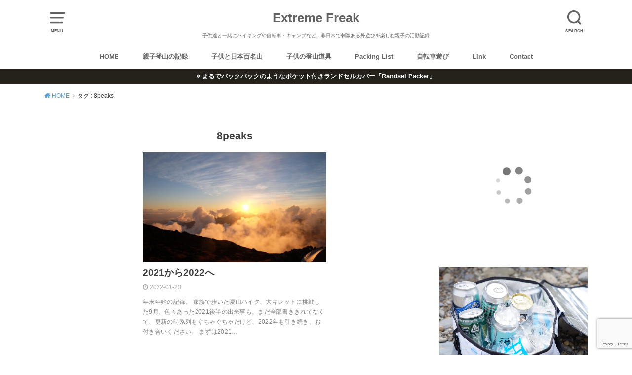

--- FILE ---
content_type: text/html; charset=utf-8
request_url: https://www.google.com/recaptcha/api2/anchor?ar=1&k=6LcpgOEUAAAAAJiQzz4sC00tz1X1I-fTvYt6FHJw&co=aHR0cHM6Ly9leHRyZW1lLWZyZWFrLmNvbTo0NDM.&hl=en&v=PoyoqOPhxBO7pBk68S4YbpHZ&size=invisible&anchor-ms=20000&execute-ms=30000&cb=ghzykmrjzmfa
body_size: 48662
content:
<!DOCTYPE HTML><html dir="ltr" lang="en"><head><meta http-equiv="Content-Type" content="text/html; charset=UTF-8">
<meta http-equiv="X-UA-Compatible" content="IE=edge">
<title>reCAPTCHA</title>
<style type="text/css">
/* cyrillic-ext */
@font-face {
  font-family: 'Roboto';
  font-style: normal;
  font-weight: 400;
  font-stretch: 100%;
  src: url(//fonts.gstatic.com/s/roboto/v48/KFO7CnqEu92Fr1ME7kSn66aGLdTylUAMa3GUBHMdazTgWw.woff2) format('woff2');
  unicode-range: U+0460-052F, U+1C80-1C8A, U+20B4, U+2DE0-2DFF, U+A640-A69F, U+FE2E-FE2F;
}
/* cyrillic */
@font-face {
  font-family: 'Roboto';
  font-style: normal;
  font-weight: 400;
  font-stretch: 100%;
  src: url(//fonts.gstatic.com/s/roboto/v48/KFO7CnqEu92Fr1ME7kSn66aGLdTylUAMa3iUBHMdazTgWw.woff2) format('woff2');
  unicode-range: U+0301, U+0400-045F, U+0490-0491, U+04B0-04B1, U+2116;
}
/* greek-ext */
@font-face {
  font-family: 'Roboto';
  font-style: normal;
  font-weight: 400;
  font-stretch: 100%;
  src: url(//fonts.gstatic.com/s/roboto/v48/KFO7CnqEu92Fr1ME7kSn66aGLdTylUAMa3CUBHMdazTgWw.woff2) format('woff2');
  unicode-range: U+1F00-1FFF;
}
/* greek */
@font-face {
  font-family: 'Roboto';
  font-style: normal;
  font-weight: 400;
  font-stretch: 100%;
  src: url(//fonts.gstatic.com/s/roboto/v48/KFO7CnqEu92Fr1ME7kSn66aGLdTylUAMa3-UBHMdazTgWw.woff2) format('woff2');
  unicode-range: U+0370-0377, U+037A-037F, U+0384-038A, U+038C, U+038E-03A1, U+03A3-03FF;
}
/* math */
@font-face {
  font-family: 'Roboto';
  font-style: normal;
  font-weight: 400;
  font-stretch: 100%;
  src: url(//fonts.gstatic.com/s/roboto/v48/KFO7CnqEu92Fr1ME7kSn66aGLdTylUAMawCUBHMdazTgWw.woff2) format('woff2');
  unicode-range: U+0302-0303, U+0305, U+0307-0308, U+0310, U+0312, U+0315, U+031A, U+0326-0327, U+032C, U+032F-0330, U+0332-0333, U+0338, U+033A, U+0346, U+034D, U+0391-03A1, U+03A3-03A9, U+03B1-03C9, U+03D1, U+03D5-03D6, U+03F0-03F1, U+03F4-03F5, U+2016-2017, U+2034-2038, U+203C, U+2040, U+2043, U+2047, U+2050, U+2057, U+205F, U+2070-2071, U+2074-208E, U+2090-209C, U+20D0-20DC, U+20E1, U+20E5-20EF, U+2100-2112, U+2114-2115, U+2117-2121, U+2123-214F, U+2190, U+2192, U+2194-21AE, U+21B0-21E5, U+21F1-21F2, U+21F4-2211, U+2213-2214, U+2216-22FF, U+2308-230B, U+2310, U+2319, U+231C-2321, U+2336-237A, U+237C, U+2395, U+239B-23B7, U+23D0, U+23DC-23E1, U+2474-2475, U+25AF, U+25B3, U+25B7, U+25BD, U+25C1, U+25CA, U+25CC, U+25FB, U+266D-266F, U+27C0-27FF, U+2900-2AFF, U+2B0E-2B11, U+2B30-2B4C, U+2BFE, U+3030, U+FF5B, U+FF5D, U+1D400-1D7FF, U+1EE00-1EEFF;
}
/* symbols */
@font-face {
  font-family: 'Roboto';
  font-style: normal;
  font-weight: 400;
  font-stretch: 100%;
  src: url(//fonts.gstatic.com/s/roboto/v48/KFO7CnqEu92Fr1ME7kSn66aGLdTylUAMaxKUBHMdazTgWw.woff2) format('woff2');
  unicode-range: U+0001-000C, U+000E-001F, U+007F-009F, U+20DD-20E0, U+20E2-20E4, U+2150-218F, U+2190, U+2192, U+2194-2199, U+21AF, U+21E6-21F0, U+21F3, U+2218-2219, U+2299, U+22C4-22C6, U+2300-243F, U+2440-244A, U+2460-24FF, U+25A0-27BF, U+2800-28FF, U+2921-2922, U+2981, U+29BF, U+29EB, U+2B00-2BFF, U+4DC0-4DFF, U+FFF9-FFFB, U+10140-1018E, U+10190-1019C, U+101A0, U+101D0-101FD, U+102E0-102FB, U+10E60-10E7E, U+1D2C0-1D2D3, U+1D2E0-1D37F, U+1F000-1F0FF, U+1F100-1F1AD, U+1F1E6-1F1FF, U+1F30D-1F30F, U+1F315, U+1F31C, U+1F31E, U+1F320-1F32C, U+1F336, U+1F378, U+1F37D, U+1F382, U+1F393-1F39F, U+1F3A7-1F3A8, U+1F3AC-1F3AF, U+1F3C2, U+1F3C4-1F3C6, U+1F3CA-1F3CE, U+1F3D4-1F3E0, U+1F3ED, U+1F3F1-1F3F3, U+1F3F5-1F3F7, U+1F408, U+1F415, U+1F41F, U+1F426, U+1F43F, U+1F441-1F442, U+1F444, U+1F446-1F449, U+1F44C-1F44E, U+1F453, U+1F46A, U+1F47D, U+1F4A3, U+1F4B0, U+1F4B3, U+1F4B9, U+1F4BB, U+1F4BF, U+1F4C8-1F4CB, U+1F4D6, U+1F4DA, U+1F4DF, U+1F4E3-1F4E6, U+1F4EA-1F4ED, U+1F4F7, U+1F4F9-1F4FB, U+1F4FD-1F4FE, U+1F503, U+1F507-1F50B, U+1F50D, U+1F512-1F513, U+1F53E-1F54A, U+1F54F-1F5FA, U+1F610, U+1F650-1F67F, U+1F687, U+1F68D, U+1F691, U+1F694, U+1F698, U+1F6AD, U+1F6B2, U+1F6B9-1F6BA, U+1F6BC, U+1F6C6-1F6CF, U+1F6D3-1F6D7, U+1F6E0-1F6EA, U+1F6F0-1F6F3, U+1F6F7-1F6FC, U+1F700-1F7FF, U+1F800-1F80B, U+1F810-1F847, U+1F850-1F859, U+1F860-1F887, U+1F890-1F8AD, U+1F8B0-1F8BB, U+1F8C0-1F8C1, U+1F900-1F90B, U+1F93B, U+1F946, U+1F984, U+1F996, U+1F9E9, U+1FA00-1FA6F, U+1FA70-1FA7C, U+1FA80-1FA89, U+1FA8F-1FAC6, U+1FACE-1FADC, U+1FADF-1FAE9, U+1FAF0-1FAF8, U+1FB00-1FBFF;
}
/* vietnamese */
@font-face {
  font-family: 'Roboto';
  font-style: normal;
  font-weight: 400;
  font-stretch: 100%;
  src: url(//fonts.gstatic.com/s/roboto/v48/KFO7CnqEu92Fr1ME7kSn66aGLdTylUAMa3OUBHMdazTgWw.woff2) format('woff2');
  unicode-range: U+0102-0103, U+0110-0111, U+0128-0129, U+0168-0169, U+01A0-01A1, U+01AF-01B0, U+0300-0301, U+0303-0304, U+0308-0309, U+0323, U+0329, U+1EA0-1EF9, U+20AB;
}
/* latin-ext */
@font-face {
  font-family: 'Roboto';
  font-style: normal;
  font-weight: 400;
  font-stretch: 100%;
  src: url(//fonts.gstatic.com/s/roboto/v48/KFO7CnqEu92Fr1ME7kSn66aGLdTylUAMa3KUBHMdazTgWw.woff2) format('woff2');
  unicode-range: U+0100-02BA, U+02BD-02C5, U+02C7-02CC, U+02CE-02D7, U+02DD-02FF, U+0304, U+0308, U+0329, U+1D00-1DBF, U+1E00-1E9F, U+1EF2-1EFF, U+2020, U+20A0-20AB, U+20AD-20C0, U+2113, U+2C60-2C7F, U+A720-A7FF;
}
/* latin */
@font-face {
  font-family: 'Roboto';
  font-style: normal;
  font-weight: 400;
  font-stretch: 100%;
  src: url(//fonts.gstatic.com/s/roboto/v48/KFO7CnqEu92Fr1ME7kSn66aGLdTylUAMa3yUBHMdazQ.woff2) format('woff2');
  unicode-range: U+0000-00FF, U+0131, U+0152-0153, U+02BB-02BC, U+02C6, U+02DA, U+02DC, U+0304, U+0308, U+0329, U+2000-206F, U+20AC, U+2122, U+2191, U+2193, U+2212, U+2215, U+FEFF, U+FFFD;
}
/* cyrillic-ext */
@font-face {
  font-family: 'Roboto';
  font-style: normal;
  font-weight: 500;
  font-stretch: 100%;
  src: url(//fonts.gstatic.com/s/roboto/v48/KFO7CnqEu92Fr1ME7kSn66aGLdTylUAMa3GUBHMdazTgWw.woff2) format('woff2');
  unicode-range: U+0460-052F, U+1C80-1C8A, U+20B4, U+2DE0-2DFF, U+A640-A69F, U+FE2E-FE2F;
}
/* cyrillic */
@font-face {
  font-family: 'Roboto';
  font-style: normal;
  font-weight: 500;
  font-stretch: 100%;
  src: url(//fonts.gstatic.com/s/roboto/v48/KFO7CnqEu92Fr1ME7kSn66aGLdTylUAMa3iUBHMdazTgWw.woff2) format('woff2');
  unicode-range: U+0301, U+0400-045F, U+0490-0491, U+04B0-04B1, U+2116;
}
/* greek-ext */
@font-face {
  font-family: 'Roboto';
  font-style: normal;
  font-weight: 500;
  font-stretch: 100%;
  src: url(//fonts.gstatic.com/s/roboto/v48/KFO7CnqEu92Fr1ME7kSn66aGLdTylUAMa3CUBHMdazTgWw.woff2) format('woff2');
  unicode-range: U+1F00-1FFF;
}
/* greek */
@font-face {
  font-family: 'Roboto';
  font-style: normal;
  font-weight: 500;
  font-stretch: 100%;
  src: url(//fonts.gstatic.com/s/roboto/v48/KFO7CnqEu92Fr1ME7kSn66aGLdTylUAMa3-UBHMdazTgWw.woff2) format('woff2');
  unicode-range: U+0370-0377, U+037A-037F, U+0384-038A, U+038C, U+038E-03A1, U+03A3-03FF;
}
/* math */
@font-face {
  font-family: 'Roboto';
  font-style: normal;
  font-weight: 500;
  font-stretch: 100%;
  src: url(//fonts.gstatic.com/s/roboto/v48/KFO7CnqEu92Fr1ME7kSn66aGLdTylUAMawCUBHMdazTgWw.woff2) format('woff2');
  unicode-range: U+0302-0303, U+0305, U+0307-0308, U+0310, U+0312, U+0315, U+031A, U+0326-0327, U+032C, U+032F-0330, U+0332-0333, U+0338, U+033A, U+0346, U+034D, U+0391-03A1, U+03A3-03A9, U+03B1-03C9, U+03D1, U+03D5-03D6, U+03F0-03F1, U+03F4-03F5, U+2016-2017, U+2034-2038, U+203C, U+2040, U+2043, U+2047, U+2050, U+2057, U+205F, U+2070-2071, U+2074-208E, U+2090-209C, U+20D0-20DC, U+20E1, U+20E5-20EF, U+2100-2112, U+2114-2115, U+2117-2121, U+2123-214F, U+2190, U+2192, U+2194-21AE, U+21B0-21E5, U+21F1-21F2, U+21F4-2211, U+2213-2214, U+2216-22FF, U+2308-230B, U+2310, U+2319, U+231C-2321, U+2336-237A, U+237C, U+2395, U+239B-23B7, U+23D0, U+23DC-23E1, U+2474-2475, U+25AF, U+25B3, U+25B7, U+25BD, U+25C1, U+25CA, U+25CC, U+25FB, U+266D-266F, U+27C0-27FF, U+2900-2AFF, U+2B0E-2B11, U+2B30-2B4C, U+2BFE, U+3030, U+FF5B, U+FF5D, U+1D400-1D7FF, U+1EE00-1EEFF;
}
/* symbols */
@font-face {
  font-family: 'Roboto';
  font-style: normal;
  font-weight: 500;
  font-stretch: 100%;
  src: url(//fonts.gstatic.com/s/roboto/v48/KFO7CnqEu92Fr1ME7kSn66aGLdTylUAMaxKUBHMdazTgWw.woff2) format('woff2');
  unicode-range: U+0001-000C, U+000E-001F, U+007F-009F, U+20DD-20E0, U+20E2-20E4, U+2150-218F, U+2190, U+2192, U+2194-2199, U+21AF, U+21E6-21F0, U+21F3, U+2218-2219, U+2299, U+22C4-22C6, U+2300-243F, U+2440-244A, U+2460-24FF, U+25A0-27BF, U+2800-28FF, U+2921-2922, U+2981, U+29BF, U+29EB, U+2B00-2BFF, U+4DC0-4DFF, U+FFF9-FFFB, U+10140-1018E, U+10190-1019C, U+101A0, U+101D0-101FD, U+102E0-102FB, U+10E60-10E7E, U+1D2C0-1D2D3, U+1D2E0-1D37F, U+1F000-1F0FF, U+1F100-1F1AD, U+1F1E6-1F1FF, U+1F30D-1F30F, U+1F315, U+1F31C, U+1F31E, U+1F320-1F32C, U+1F336, U+1F378, U+1F37D, U+1F382, U+1F393-1F39F, U+1F3A7-1F3A8, U+1F3AC-1F3AF, U+1F3C2, U+1F3C4-1F3C6, U+1F3CA-1F3CE, U+1F3D4-1F3E0, U+1F3ED, U+1F3F1-1F3F3, U+1F3F5-1F3F7, U+1F408, U+1F415, U+1F41F, U+1F426, U+1F43F, U+1F441-1F442, U+1F444, U+1F446-1F449, U+1F44C-1F44E, U+1F453, U+1F46A, U+1F47D, U+1F4A3, U+1F4B0, U+1F4B3, U+1F4B9, U+1F4BB, U+1F4BF, U+1F4C8-1F4CB, U+1F4D6, U+1F4DA, U+1F4DF, U+1F4E3-1F4E6, U+1F4EA-1F4ED, U+1F4F7, U+1F4F9-1F4FB, U+1F4FD-1F4FE, U+1F503, U+1F507-1F50B, U+1F50D, U+1F512-1F513, U+1F53E-1F54A, U+1F54F-1F5FA, U+1F610, U+1F650-1F67F, U+1F687, U+1F68D, U+1F691, U+1F694, U+1F698, U+1F6AD, U+1F6B2, U+1F6B9-1F6BA, U+1F6BC, U+1F6C6-1F6CF, U+1F6D3-1F6D7, U+1F6E0-1F6EA, U+1F6F0-1F6F3, U+1F6F7-1F6FC, U+1F700-1F7FF, U+1F800-1F80B, U+1F810-1F847, U+1F850-1F859, U+1F860-1F887, U+1F890-1F8AD, U+1F8B0-1F8BB, U+1F8C0-1F8C1, U+1F900-1F90B, U+1F93B, U+1F946, U+1F984, U+1F996, U+1F9E9, U+1FA00-1FA6F, U+1FA70-1FA7C, U+1FA80-1FA89, U+1FA8F-1FAC6, U+1FACE-1FADC, U+1FADF-1FAE9, U+1FAF0-1FAF8, U+1FB00-1FBFF;
}
/* vietnamese */
@font-face {
  font-family: 'Roboto';
  font-style: normal;
  font-weight: 500;
  font-stretch: 100%;
  src: url(//fonts.gstatic.com/s/roboto/v48/KFO7CnqEu92Fr1ME7kSn66aGLdTylUAMa3OUBHMdazTgWw.woff2) format('woff2');
  unicode-range: U+0102-0103, U+0110-0111, U+0128-0129, U+0168-0169, U+01A0-01A1, U+01AF-01B0, U+0300-0301, U+0303-0304, U+0308-0309, U+0323, U+0329, U+1EA0-1EF9, U+20AB;
}
/* latin-ext */
@font-face {
  font-family: 'Roboto';
  font-style: normal;
  font-weight: 500;
  font-stretch: 100%;
  src: url(//fonts.gstatic.com/s/roboto/v48/KFO7CnqEu92Fr1ME7kSn66aGLdTylUAMa3KUBHMdazTgWw.woff2) format('woff2');
  unicode-range: U+0100-02BA, U+02BD-02C5, U+02C7-02CC, U+02CE-02D7, U+02DD-02FF, U+0304, U+0308, U+0329, U+1D00-1DBF, U+1E00-1E9F, U+1EF2-1EFF, U+2020, U+20A0-20AB, U+20AD-20C0, U+2113, U+2C60-2C7F, U+A720-A7FF;
}
/* latin */
@font-face {
  font-family: 'Roboto';
  font-style: normal;
  font-weight: 500;
  font-stretch: 100%;
  src: url(//fonts.gstatic.com/s/roboto/v48/KFO7CnqEu92Fr1ME7kSn66aGLdTylUAMa3yUBHMdazQ.woff2) format('woff2');
  unicode-range: U+0000-00FF, U+0131, U+0152-0153, U+02BB-02BC, U+02C6, U+02DA, U+02DC, U+0304, U+0308, U+0329, U+2000-206F, U+20AC, U+2122, U+2191, U+2193, U+2212, U+2215, U+FEFF, U+FFFD;
}
/* cyrillic-ext */
@font-face {
  font-family: 'Roboto';
  font-style: normal;
  font-weight: 900;
  font-stretch: 100%;
  src: url(//fonts.gstatic.com/s/roboto/v48/KFO7CnqEu92Fr1ME7kSn66aGLdTylUAMa3GUBHMdazTgWw.woff2) format('woff2');
  unicode-range: U+0460-052F, U+1C80-1C8A, U+20B4, U+2DE0-2DFF, U+A640-A69F, U+FE2E-FE2F;
}
/* cyrillic */
@font-face {
  font-family: 'Roboto';
  font-style: normal;
  font-weight: 900;
  font-stretch: 100%;
  src: url(//fonts.gstatic.com/s/roboto/v48/KFO7CnqEu92Fr1ME7kSn66aGLdTylUAMa3iUBHMdazTgWw.woff2) format('woff2');
  unicode-range: U+0301, U+0400-045F, U+0490-0491, U+04B0-04B1, U+2116;
}
/* greek-ext */
@font-face {
  font-family: 'Roboto';
  font-style: normal;
  font-weight: 900;
  font-stretch: 100%;
  src: url(//fonts.gstatic.com/s/roboto/v48/KFO7CnqEu92Fr1ME7kSn66aGLdTylUAMa3CUBHMdazTgWw.woff2) format('woff2');
  unicode-range: U+1F00-1FFF;
}
/* greek */
@font-face {
  font-family: 'Roboto';
  font-style: normal;
  font-weight: 900;
  font-stretch: 100%;
  src: url(//fonts.gstatic.com/s/roboto/v48/KFO7CnqEu92Fr1ME7kSn66aGLdTylUAMa3-UBHMdazTgWw.woff2) format('woff2');
  unicode-range: U+0370-0377, U+037A-037F, U+0384-038A, U+038C, U+038E-03A1, U+03A3-03FF;
}
/* math */
@font-face {
  font-family: 'Roboto';
  font-style: normal;
  font-weight: 900;
  font-stretch: 100%;
  src: url(//fonts.gstatic.com/s/roboto/v48/KFO7CnqEu92Fr1ME7kSn66aGLdTylUAMawCUBHMdazTgWw.woff2) format('woff2');
  unicode-range: U+0302-0303, U+0305, U+0307-0308, U+0310, U+0312, U+0315, U+031A, U+0326-0327, U+032C, U+032F-0330, U+0332-0333, U+0338, U+033A, U+0346, U+034D, U+0391-03A1, U+03A3-03A9, U+03B1-03C9, U+03D1, U+03D5-03D6, U+03F0-03F1, U+03F4-03F5, U+2016-2017, U+2034-2038, U+203C, U+2040, U+2043, U+2047, U+2050, U+2057, U+205F, U+2070-2071, U+2074-208E, U+2090-209C, U+20D0-20DC, U+20E1, U+20E5-20EF, U+2100-2112, U+2114-2115, U+2117-2121, U+2123-214F, U+2190, U+2192, U+2194-21AE, U+21B0-21E5, U+21F1-21F2, U+21F4-2211, U+2213-2214, U+2216-22FF, U+2308-230B, U+2310, U+2319, U+231C-2321, U+2336-237A, U+237C, U+2395, U+239B-23B7, U+23D0, U+23DC-23E1, U+2474-2475, U+25AF, U+25B3, U+25B7, U+25BD, U+25C1, U+25CA, U+25CC, U+25FB, U+266D-266F, U+27C0-27FF, U+2900-2AFF, U+2B0E-2B11, U+2B30-2B4C, U+2BFE, U+3030, U+FF5B, U+FF5D, U+1D400-1D7FF, U+1EE00-1EEFF;
}
/* symbols */
@font-face {
  font-family: 'Roboto';
  font-style: normal;
  font-weight: 900;
  font-stretch: 100%;
  src: url(//fonts.gstatic.com/s/roboto/v48/KFO7CnqEu92Fr1ME7kSn66aGLdTylUAMaxKUBHMdazTgWw.woff2) format('woff2');
  unicode-range: U+0001-000C, U+000E-001F, U+007F-009F, U+20DD-20E0, U+20E2-20E4, U+2150-218F, U+2190, U+2192, U+2194-2199, U+21AF, U+21E6-21F0, U+21F3, U+2218-2219, U+2299, U+22C4-22C6, U+2300-243F, U+2440-244A, U+2460-24FF, U+25A0-27BF, U+2800-28FF, U+2921-2922, U+2981, U+29BF, U+29EB, U+2B00-2BFF, U+4DC0-4DFF, U+FFF9-FFFB, U+10140-1018E, U+10190-1019C, U+101A0, U+101D0-101FD, U+102E0-102FB, U+10E60-10E7E, U+1D2C0-1D2D3, U+1D2E0-1D37F, U+1F000-1F0FF, U+1F100-1F1AD, U+1F1E6-1F1FF, U+1F30D-1F30F, U+1F315, U+1F31C, U+1F31E, U+1F320-1F32C, U+1F336, U+1F378, U+1F37D, U+1F382, U+1F393-1F39F, U+1F3A7-1F3A8, U+1F3AC-1F3AF, U+1F3C2, U+1F3C4-1F3C6, U+1F3CA-1F3CE, U+1F3D4-1F3E0, U+1F3ED, U+1F3F1-1F3F3, U+1F3F5-1F3F7, U+1F408, U+1F415, U+1F41F, U+1F426, U+1F43F, U+1F441-1F442, U+1F444, U+1F446-1F449, U+1F44C-1F44E, U+1F453, U+1F46A, U+1F47D, U+1F4A3, U+1F4B0, U+1F4B3, U+1F4B9, U+1F4BB, U+1F4BF, U+1F4C8-1F4CB, U+1F4D6, U+1F4DA, U+1F4DF, U+1F4E3-1F4E6, U+1F4EA-1F4ED, U+1F4F7, U+1F4F9-1F4FB, U+1F4FD-1F4FE, U+1F503, U+1F507-1F50B, U+1F50D, U+1F512-1F513, U+1F53E-1F54A, U+1F54F-1F5FA, U+1F610, U+1F650-1F67F, U+1F687, U+1F68D, U+1F691, U+1F694, U+1F698, U+1F6AD, U+1F6B2, U+1F6B9-1F6BA, U+1F6BC, U+1F6C6-1F6CF, U+1F6D3-1F6D7, U+1F6E0-1F6EA, U+1F6F0-1F6F3, U+1F6F7-1F6FC, U+1F700-1F7FF, U+1F800-1F80B, U+1F810-1F847, U+1F850-1F859, U+1F860-1F887, U+1F890-1F8AD, U+1F8B0-1F8BB, U+1F8C0-1F8C1, U+1F900-1F90B, U+1F93B, U+1F946, U+1F984, U+1F996, U+1F9E9, U+1FA00-1FA6F, U+1FA70-1FA7C, U+1FA80-1FA89, U+1FA8F-1FAC6, U+1FACE-1FADC, U+1FADF-1FAE9, U+1FAF0-1FAF8, U+1FB00-1FBFF;
}
/* vietnamese */
@font-face {
  font-family: 'Roboto';
  font-style: normal;
  font-weight: 900;
  font-stretch: 100%;
  src: url(//fonts.gstatic.com/s/roboto/v48/KFO7CnqEu92Fr1ME7kSn66aGLdTylUAMa3OUBHMdazTgWw.woff2) format('woff2');
  unicode-range: U+0102-0103, U+0110-0111, U+0128-0129, U+0168-0169, U+01A0-01A1, U+01AF-01B0, U+0300-0301, U+0303-0304, U+0308-0309, U+0323, U+0329, U+1EA0-1EF9, U+20AB;
}
/* latin-ext */
@font-face {
  font-family: 'Roboto';
  font-style: normal;
  font-weight: 900;
  font-stretch: 100%;
  src: url(//fonts.gstatic.com/s/roboto/v48/KFO7CnqEu92Fr1ME7kSn66aGLdTylUAMa3KUBHMdazTgWw.woff2) format('woff2');
  unicode-range: U+0100-02BA, U+02BD-02C5, U+02C7-02CC, U+02CE-02D7, U+02DD-02FF, U+0304, U+0308, U+0329, U+1D00-1DBF, U+1E00-1E9F, U+1EF2-1EFF, U+2020, U+20A0-20AB, U+20AD-20C0, U+2113, U+2C60-2C7F, U+A720-A7FF;
}
/* latin */
@font-face {
  font-family: 'Roboto';
  font-style: normal;
  font-weight: 900;
  font-stretch: 100%;
  src: url(//fonts.gstatic.com/s/roboto/v48/KFO7CnqEu92Fr1ME7kSn66aGLdTylUAMa3yUBHMdazQ.woff2) format('woff2');
  unicode-range: U+0000-00FF, U+0131, U+0152-0153, U+02BB-02BC, U+02C6, U+02DA, U+02DC, U+0304, U+0308, U+0329, U+2000-206F, U+20AC, U+2122, U+2191, U+2193, U+2212, U+2215, U+FEFF, U+FFFD;
}

</style>
<link rel="stylesheet" type="text/css" href="https://www.gstatic.com/recaptcha/releases/PoyoqOPhxBO7pBk68S4YbpHZ/styles__ltr.css">
<script nonce="Fk0Tma2np9o9UwN6KbiFKw" type="text/javascript">window['__recaptcha_api'] = 'https://www.google.com/recaptcha/api2/';</script>
<script type="text/javascript" src="https://www.gstatic.com/recaptcha/releases/PoyoqOPhxBO7pBk68S4YbpHZ/recaptcha__en.js" nonce="Fk0Tma2np9o9UwN6KbiFKw">
      
    </script></head>
<body><div id="rc-anchor-alert" class="rc-anchor-alert"></div>
<input type="hidden" id="recaptcha-token" value="[base64]">
<script type="text/javascript" nonce="Fk0Tma2np9o9UwN6KbiFKw">
      recaptcha.anchor.Main.init("[\x22ainput\x22,[\x22bgdata\x22,\x22\x22,\[base64]/[base64]/[base64]/ZyhXLGgpOnEoW04sMjEsbF0sVywwKSxoKSxmYWxzZSxmYWxzZSl9Y2F0Y2goayl7RygzNTgsVyk/[base64]/[base64]/[base64]/[base64]/[base64]/[base64]/[base64]/bmV3IEJbT10oRFswXSk6dz09Mj9uZXcgQltPXShEWzBdLERbMV0pOnc9PTM/bmV3IEJbT10oRFswXSxEWzFdLERbMl0pOnc9PTQ/[base64]/[base64]/[base64]/[base64]/[base64]\\u003d\x22,\[base64]\x22,\[base64]/[base64]/[base64]/Ctl4yaz1sDxfDhcOqw6jDh8KRw6pKbMObb3F9wrbDphFww7TDlcK7GRfDkMKqwoItIEPCpT9Vw6gmwpPCsko+QMOnfkxOw7QcBMK9wr8Ywo1gccOAf8OGw75nAynDnkPCucKHA8KYGMK+IsKFw5vCgcKSwoAww67Ds14Hw4rDtgvCuU1Nw7EfFcKvHi/[base64]/wp3DtsKywrfCrxwQwpvDpMOrKB4VwozCijhcU1pvw5bCq3YLHlLClzjCkkjCk8O8wqfDh2nDsXPDmsKwOllbwqvDpcKfwrbDjMOPBMK7woUpRBTDsyE6wrfDhU8gbMK7U8K1aBPCpcOxGsOtTMKDwoxtwo/ClHfCl8KgaMKWYsOjwogKAMOGw4V1wqPDq8KfW3wgXMKOw7JbcsKLTGzDn8Otwrhra8Oyw4bCgTrDtgEjwooBwqdVXsKqUMOXHiXDlWJSQcK4w4jDn8K6w5XDksKvw7XDpBvCikjCjsKEwoXCncOQw5PDgQPDlcK3PsKtTSPDtMOawqPDlsO3wq/Cv8OkwpghVsK4wotUdg4GwoQKwrFSVsKrwpHDmWnDqcKXw7DCi8O8HVdiwpwewrzCt8KnwqALU8KhK2jDmcOPw63CgcOpwrTCpRvCgBjCpMOWw6fDq8OPwq0YwqBhLsO6wpcjwqd+fMO9wp8+UMKkw7UZdsK/woViw55Kw6TCuj/DnkvCkGrCscOEGcK8w7JOw7bDu8OlWcO0Mgg/PcKpcztfSMOPJcK+RsOoA8KFw5nDhDXCgcKHw53CsBrDkBNqXAXCpAA4w5NOw4sXwo3CvzLDrjDDhMKYF8OSwoplwojDi8KRw4XDiV9CQcKfHMKDwq/[base64]/CjMK9wozDosKVw4DDhMKDPD5Sw7/DtWfCk8Ovwq4cTH/Co8KXSSN+wpbDo8Kcw4Vgw5HCozQMw58Bw7RPV1DDmSUnw7HDmMOBOMKnw4pnKQN3GTbDscKBGAnCr8O/QwhTwrzCpk9Lw4rDocOxX8OMw5PCgcOvTXsGJsOvwrATfcONTn8DI8Okw5rCqcOBw7fCg8KMNcKWwrh2QsK6wonDi0nDrcOWPXrCmFonwqZywpPClcO8wqhCTTjDl8OzDU9ALGZLwqTDqHUww7PCjcKPfMORNVlTw7Y0MsKTw5XCuMOFwp/CqcODRXJGKgdrHlMZwpPDnV9vXsOcwrISwq9ZFsK1FsKHPMKBw5bDoMKEAsORwqHCkcKFw4wyw60Xw4Q4a8KpSABBwpPDpsOzwoHCs8Oswq7DuV7Cg3/DssOawpd+wrjCqcKEdsKcwo5RQ8O9w5HCmCUUK8KOwoIcw5kvwpfDmcKhwoldOcKKeMKDwqnDjgvCmk3DlVJDaQ4KIl/CuMK/D8OyKERAGF/DohVTNiMBw5MxVUfDiAE0GCrCgwNfwoV4wqxuG8OjRcOswqHDiMObZMKbw4ITGgwdT8KswpXDm8OEwp1uw7gKw6nDqMKEZcOqwrYTY8Kewo45wrfCusOWw5tqEsK6AMOZQcOKw7dzw5c1w7N1w6TCrSs9w5TCjcKow5lgA8KkBTDCr8K/cS/[base64]/w7gHw6bDosKtXlPCosKcw6rCh8OAwr7DosKfXw5GwqM+CijDg8Kcw73Du8O0w4DCj8KrwpHCny7DrH5nworDlsKzGwF4cz/[base64]/[base64]/CpiDCqFBZw5zDmGQ8JMKiwqfDlcKOwpZ2w71Dw53Dt8KZwpzCtcOKPcK9w77Dl8Ozwpo2NS3CvsKZwq7CkcKDcDvDhMO3worCg8KIAVPCvj4ywooMDMO9woLCggBnw45+QcOuLyciUmY7wpPChRIFNcOlUMK8HWg/c2V9NMOfw43Cs8K/ccKRAiZvDV3CpD4aXDzCtsKRwq3CmUbDkFXCrcOJwqbCiSjDmADCjsOHDMKpLsKrw5vDtMO4BsK4XMOyw6PCmiPCj0/CpEkVw6XCg8OeDgtaw7PDsx5ww4MOw6howpRLDHA5wowLw5pJCSpTKWTDjHHDjsO9eCJbwroLWQHCs34gf8KmPMOvw6jCiHLCpMOjwqjCqsKgesO2AGbCvjFawq7DhGXCqcKHw5kPw5XCpsK7El/[base64]/DgG3DsXrCisOtYgDCg0TCsMODwozDnxjCssOrwrQ1aUk/wqRRw6IcwqjCvcK5TcK1CsKjJzXClcKCVsOUbwtQw4/DnMKhwr3CpMK/w7/[base64]/[base64]/GA/DpmjDh8Oyw5zDj3U9L8KBw4LCqQNING7DojYIw4AXV8OUwrhkAWrDqcKYDxQWw5onNMOLw47ClsOKGcKbYsKWw5HDhsKaSw92wpYdQcKzacOSwojDj3jCu8OEw7nCrgU0SsOAKjzCkwJQw59Ta39/wp7CiXAaw5XCkcOyw5QxdMKwwo/Dn8KnXMOpwoTDiMOFwpjCtTTCulBhambCscKsJkVSwprCvsKcw65awrvDjcKRw7rCtkRocmRAwqESwrDCuzEew5sww7EAwqvDgcOYXMOcbMOGwpHCtsK9wrbCo35Sw7HCj8ORaVgDKMOZJTvDuj/ClCbCncKuV8Kww5jCnsO/UkjDuMKGw7k5OcKsw4PDjVHDqsKQLGzCikjDjxnDjk7CjMOiw6puwrHCuhHClkAXwpZFw5tKCcKdZMOMw550wqZ8wp/ClVXDv0Eew7zDtQHCpFPDnzkJw4PDucKgw6QEXlzDvE3CusOuw55gw53CoMKsw5PCkgLCsMObwr7Dp8Ouw68OEx/CsC/DkA4AIGPDokIXw7Y9w5PCoUrClkDCkMK3woDCvBITwpTCosKDwqM+WcKswpJOMUXChEIjZMKAw7AJw6TCncO6wr3DhMONJybCm8KiwqDCqibDh8KLPcKJw6DCq8KcwoHChx0YJ8KQYmsww4Z5wql8w4gVwqllw6XChB09UMKkw7FBw5x8dksrwr7CvQzDksKgwqvCoA/[base64]/CgsKawr8Bwr4wM8ObJWNVTMKuw7kNaMOhYsOkwoLCj8K4w7DDmjdtJ8KpQcK9W13Cj0tWwosvwq0aasKvwr3Cgh3CmWNsUsK2RcK8wqQ4L3M7Gi13SsKKwo3DlTzDtcKtwpHCmQMEPysuRhR7wqENw57DsEpXwpXDuzzDslTDq8OlDsO/MsKqwoVcfwzDocKtNXTCgsObwrvDsD/DqkM0w7bCoiUuwrDDojzDusO7w45awrLCkcOYw65uw4EIwoNzw5QrbcKWGsOFNmXDosKhd34mZsKCwpIsw6/DgDvCsBkow6LCocO2wp18AsKgGVrDs8OvBMOhWjbCrEXDtsKOWhZtBQjDmMOYXm3DgsORwr/[base64]/CtsOMOcK8TMK0w5zDrnw9TXDDuMOlwr5rwrpifz7CkSU+GCoTw4FnATxEw5EQw6XDgMOMwrpbYsKRwpViDUxIf2/Dt8KkGMOJWMO9cA5FwohgCcK9QXlDwogKw648w7XCpcO0w4M2Ki/CtMKVw7bDhhIDM0NjMsKTPHnCo8Kyw4VtIcKOWUZKDMO7csOowrsTOj4fSMOeYUjDkg/Dm8KmwpzCpMKkYcOJwp1Tw7LCocKIRxLCm8OsKcOCUjcPCsKkDTLCtCJDwqrDqxDDuSHCrz/DtRDDiGQow7/DmizDnMOVAR0odcKMw4cVwqV/[base64]/[base64]/CvAwEw5NoXU3CnMO/Ai0LAMKOVjfDrMOyTsOLwrjDgsK4bjXDp8KZDBTChcKsw47Cg8O3wqg0WMOEwqYwYxrChyrCtFTCpMOFWcKxIMOcZG9Ywr/[base64]/UcOmNMOywrFqw57Cs8KPwpFUd8KKXMKaJC/[base64]/DrTRnFAvDoycbw6spw7gWWsKkwpHCgsKEw4cGw6XClSYjw4TCr8KDwp7Cq2AXwqADwp91McO8w5DDuw7CsUbDgcOvAMKRw4fDkcKKIMOEwofCvsOSwqQlwqJvU3/[base64]/DkcKPX04cbSrCoBJRIcORwqMPJ0MjU37DrlfDjMKZw5kGE8KHwqlObMOSwoXCkMKvWcO3wq5uwoMtwpPDsn/Dlw7DncOweMOgU8KPw5XDv2lQMn8Two3Dn8O8B8OUw7cyHsO/YivCqcK9w4XCkUTCu8Kow5TCvsOMEMO2X355WcKjIycBwqVaw7DDvTZ3w5NQw7VZHS3Ds8O3wqNoP8KJw4/Cjg9qWcOBw4LDuH3ClQEnw7sDwrIgUcK5DFhuwqTCr8KXTmUUw45Bw6fDlDsfw7XCti1FaTHCjG0VfsKIwofCh2d8IMOgXXYjLMOLOC4cw7zCosOiP2TDvcKDwq3DgCUgwrXDiMOsw4Quw7TDisO9OsOeHj5AwqPCti/[base64]/Dl1XDoMOKw4HCi8Ktwo3DjcORw5ZLwp9oXcOgwrlKdh3DvsOGJsKUwoFSwrLCqUfCqMKKw43DpAjDtcKLSDU4w4PDgD8KRTN5ZRJGXh9Fw47DrwVyIcOBb8KpBxw9f8KWw57DmFRWVEPCiSFqYnkjISfDoV7DtCfClwjClcKnHMOGbcK0FsKCYsOuEWRWM0Z/cMOhSSAmwq/DjMOJQMKWw7h7w6kVwoLDtcOjwqFswpnDjWXCnMKscMKbw4NmHwITYw3CuDNeMhHDnx3ChmkdwqA7w5HCsWUDTMKUNcOCU8K8woHDpmd7GW/CnMOpw58Sw5opwpvCq8KmwpxWf1UwaMKRIMKUw7tuw6JOwokoTcKswoNkw41OwqErw6rDp8OHPcO8Tj5nw4HCqcOQQ8OpORbClMOjw6DDjsKlwrQzasKGwpTCuH3DocK5w4rChsOTT8OPw4XCqcOnGsKJw6/[base64]/wpYfGsOYf3EwAsKiWsKewoEEfMKuZR7Cj8KswpTDjMOMOcOWDQDDqcK0wr3CjyvDo8KMw5N+w5wowqPCn8KWwoM1DikCbMK8w4wpw43CkhFwwqYfEMOaw4UEw7scK8OLVsOBwoXDlcKwVcKmwr4kw4fDvcKYHBk/MMKrJivCksO8woF2w45Qw4hAwrHDpMKnXsKJw4bCssKdwpgXVk7Cl8Krw7fCrcK0OiBVw6/DsMKPHF/Co8K5wo3Do8Opw7TCr8Oxw40ww4PCoMKkXMOAO8OxIQvDqHPCicKcTjDCvMOPwo3DqMOLPmlAPnobwqgWwphvwpEVwrYLV1XCrGrDuAXCslsxfcOpGgYtwq8qw4DDm23CrMKrwp1mRsOkbXnChUTDhMKASg/CplvCkkYQV8KWBWYcSA/Ds8OLw4pOwrYqdMOow7nCgG3CmcKHw6wkwo/CilTDgAsFUBrCpEE0acO+acKee8KVecO6IcKEanvDusKhH8OAw5zDnMOiLcKuw7lfLljClUrDpXbCv8O/[base64]/[base64]/[base64]/[base64]/DhsK/OTLCpMKoO3UlKsOXw57DoSLDrGg8P8KybUfCnsKNeTxJVMOZw4HDjMOLME1XwqHDmx7Dv8KiwrfCksO2w7wQwrHCpjQPw5h0w5tFw60+XCjCisKHwoVowqQ9MxkVw5dBNsKUw7jDqS8FIMOFbsOMFMKgw7/CisKqJcKYccKIwpPClX7Cr0fCoizCtMKpwqDCqsKZAVvDqH9BfcOawo7CsWtVZgh7ZDpzYsO0w5VRBTY+KUFKw6Q2w6ktwrtBH8K1wr8uAMOOwokEwp3DnMOaRnYUJjnCpSlBw6fCmcKgCEkMwo9NKMO8w6rCombDsz10woMODcOxQsKIJzfCuSbDlMK7wr/[base64]/[base64]/CvcKNwrJBCcOTw5zClgsGwpRHNcKWXMK2wqPDvcKDa8Kcw5RPIsO9FsO/JUQrwoDDjiHDjBjCrQbCnWDDqxNnIk8MfkxwwozDjsO7wp9EDcKZTsKJw4DDn0rCo8Krw7QpA8KZTU5hw6ktw5oKG8OYJjEUwqkuUMKRVMOiXiXCmnlYeMK/[base64]/CqsOdw5JbUBI4w5UNwqPDg8Kgb8Kgw4kew6PDsnTDv8KCwqfDocKvesOEQcO9w4DCmcKGS8K1NMKjwonDh3rDjD/Cr0BzNyzDgcO9w7PDkHDCnsO2wopQw4XCl1Ucw7jDoxMzXMKoYl3CqUXDiQbCjhnCjMKow5UeRcKnRcOnFsKPLcO/w5jCv8KNw48dw44hw4FgWGDDhm/DqMK0Q8OAwoMsw5bDv17DocOtLk8PGMOkO8OvJUHCiMOvPyInGsKlwp92OBHDgXFrwrkaXcKcEVgJw7HDv3/DicOxwp1HHcO1wovCnHsiwptOdsOdEwfCuHHDh10tSS3CqcOCw5/DjDsOS2oNF8KlwpEHwpVyw5/DhmpkJyDCgD3DjcKVSQbDr8O0wrQIw5oQwoQSwoNEeMK1QnFBUMKzwqjDo2o8wrzDt8Oww6QzaMKLBMKUw48pwoLCpjPCs8KUw53CqcO+wplVw5/DicKPMiluw6fCkMKbw6A+U8Oeaw8fwoABUHPDgsOuw6xGUMOKajgAw4PDuy5AJUdSPsO/[base64]/[base64]/DicOaFMO+bcOKf3t1fAPCliAbwojCpGLDqjtle0I5w7p4QMOsw5dTAA3Cl8ONOMKcCcKSacOSQ3pIUTrDtVHDh8OBf8K7TsKqw6vCoUzCkMKJRRogDkrCicKSfRdTHWsDGsKRw4fDkU/CgzjDgjApwqkiwrfDojLCijthf8O0w6rDnmfDu8KWFQ/CngVAwpTDn8OBwq1dwqA8ecK4w5TDtcOLDjxYRhPDjSgHwqpCwoEABcOOw5TDpcO+wqANw5suAhYTEVbDkcKmIhnDisOiD8OBdg3CpsOMw4DCqsOkaMO/wpM/[base64]/[base64]/Dg8Kvwo9zw4/CmcKvSUPCu19NwrjDtRkaGBMjKMK5UsKjb1Vaw4vDiHJtw57CoCIFA8OXRlbDiMOkwpB7w5pRwqR2w7XCtsOWw77Do2zCmRNow7lFEcOnFkDCoMOTH8K9UC3CnS9Bw6jCjVLCr8OFw4jCmEVPOADCk8K6w6BWYcOWwo5AwoHDqjfDkgkow7IYw7kqwo/DoSxkw54NNMKGRSpsbw/[base64]/FsKiQ1DDq2DCu8OXw5nDugjCrTEZw5YpaQHDtcOwwqHCosOObGTCnT3DmsKHwrvDiypZBsKrwqlmwoPDlyLDksOWwqEEw6FsUH/Dm047FSTCmcOda8OcR8KEwqvDm210V8Opwq01w4TCsnQ1WsOVwqswwqPDksKywrF6wqUFIC51wpkPdj/[base64]/w5vCmWl1wo5rw5fDgcKBwqrCmBNLwqpUw6lawrjDtyxSw5I5PiMSwq4EEsOTw5XDuF0Pw4czJsOewqrDm8OGwqXCgEwsZnkPBifCgsKQcz/DvAxqZMOkNsOFwo0Xw4XDlcOzNx9jRsKwQMOEWsOPw7gYwq7CpcO9PcK0H8OTw5diVTFqw4R4wr5qYQlRHVLCm8KraE/Dj8KJwp3Cqg/Ds8KmwoXDsgQXVEMBw6DDm8OUPk8zw75DCAIjKxjDlBQlwrfCt8OoPB89SUMOw67ChBbDgkHChcK0w47Dljhmw6Nww5I7J8OHw5rDvF46wrcoLjp/w5kTcsOMJEHDjzwVw4kBw6LCoFxHNzNYw4k1KMOrQl9dEMOKQMK3AzBDw7/[base64]/RsKLw7TDlMOpw7LDscKBw4vDrRQxJEEDIcOwVhHDvCTClAZXbF4QD8OFw5/DnsOke8KKw7dsFMOfAsO+wqclwqgnWsKjw78ewqjCglIBZV0/[base64]/Dr3ACP8OFQR3DmcOSYsK1bXMaBcOPMMOowprDgCPCi8K3wpoJw5sYKWpkwrDCtXFuGsOOwrdmw5HCl8KaFBYTw6TDvG8+wq3DoEVvD33DqnrDmsOtFWANw5fDr8O7wqUpwqzCqX/[base64]/wrPCpMOZw4URXsKPOTc9FMOCBXnCtTLDnMKDMi8GIcKcRyVcwqRNfnTDtFEPbnfCvsORwowpS3nCu0vCiVPDgTs5w6pew6/Dm8KbwqTCu8Kuw77CoH/CgMKhXG/Cp8O+OMK6woglScKNaMO1wpcrw6I/HCjDihDDgWgpa8KLWmfCnAnDoHcfKjFww7sIw6lEwptPw67DrHDDtsKUw6cOesKWI17DljIHwqfDlsO3Xmt3ZMO9AMO1HG7Dt8KrCAdHw6wXAsKqbsKsHHRvJMOmw5PDr2BywrYhwr/CjXfCjEvChSERa1vCjcO3wpLClMK/aUPCn8OXTjoHGnAPwo3ClMKOR8KILhXCqMOpRitlfXlaw7saLMK+wpbDh8KAw5hJfcKjJnIew4rCmAd4KcK9wrDCnH8eYwg6w53Cm8OWBMOBw5TCn1cnA8KnGWLCqUnDp1g6w7F3F8OmGMKsw4TCoBLDqGw0LMOfwq9ha8Ofw6bDg8Kcwrh+Cm0WwoXCn8OJZxV1Sz/CrBcCacO1QMKtIEF5w77DpB/Dl8KFc8O3dMKBNcOxZMKrJ8OPwpMJwpVDAjDDlD01HUvDqyHDjiEOwpEwITMpX2YmFy/DrcKgasKKWcKGw6bDlHzCrTrDncKZwrfDvVYXw73CicOgwpclHsObNcOSwrHCsxrCliLDomowRMKjTEXDhwksO8Opw6QNw7JuZsKoew8ww4vCgTBoYjEWw5zDkcKRGDDCjcOhwoHDlsOHwpMOBls/[base64]/Cm8OAwrzDhnnCs8Kcwqgfwplnw4AOwobDoBg7KsO6Qkd2KMKGw5BMRRYlwpXCqgHCqQQSw7TDgkHCrg/CpFAGw6QVwp7CoEVzeT3Dm1PCucOqwqxxw4Y2OMOwwpfDsUXDk8Orw5tHw6fDhcOEw4TCvijCrcKywqA4FsOZZC7DsMOsw5sjfTxww4cBRsO2woHCvSHDisOSw4TCmA3CucO6aVXDrmDDpg/CnjxXE8KYT8KwZsKPcsKZw6FrT8KuEUF5wpxrPcKOw4LDhRYMF1xxbQc3w4vDpcOtw7c+asOhLRAMaCV/ZMK4GlVdLhJkBSx/[base64]/BlbDi2jDoMKGw6nClX9oSsKgMsK6DQjDnsKSEyHCuMOGU2LDkcKdWkLDg8KMPlvCgQfDg1vCoBvDi0fDmjE1w6fCrcOiRcOgw709wo8+wp/CosKMH2hXNitGwp3Di8Kww40DwozCoTjCkAAyAUXCgcKFZx/[base64]/DkWjDocOXJMKPPnUMw5RJa8OIKigGw4LDmcKYG3XCrcKDRHseF8K0bcO0DBDDolMew6VvEnDClCZVJDfCqMKMGsKGwp7Dtm1zw50KwoZPwrnDmR9Ywp3DnsO1wqNaw5/DncODwqw3RsKfwrbDvB1EQMK8F8K4CUc3wqFaeybDs8KATsKpwqILW8KFfGnDrxbDtsKLwp/Dj8OjwrJLf8K8WsKmwoDDqMKUw55gw57DlkzCpcK4wqoNTyVLHRMKwrrCoMKGacObUcKhJG3CmCPCrcK4w6EFwpMdNsOxVSVEw6fCksO2f3ZBKyjCisKUDmLDmkpEPcO+H8KgQy4Lwr/DosObwp/DpTEmesOww5TCqsKIw70uw71rwqVbwqLDicOEWsOzEsOXw5Muw54aM8K5ClIOw5XDqA40w47Dtjk3wrbCl3LDmnlPwqzCqsOew55fYj3Cp8OqwpsdasOBfcO/wpM8f8OGb1AdWmDDr8KlXMObZsO4NAt7DMOKGMKhb1pLMyvDtsOKw5pzQcObY3YXFzBuw6PCo8OPU0/[base64]/[base64]/DoMKgamkeYixywqLDk05VOSs9wphvLcOdwrYpC8KVwoUCw60NcsO8wo7DlVYawpvDqkfDgMOIUWPDrMKXRsOLZ8K/[base64]/XMOQLD3ClMORw4lOJHLDo0QuXsODw6/Dn8KAIsOnI8OpPMKww6XDv2fDlTrDhsKEV8KPwp1+wqHDvxFFIxPDkgnCrg1Kcl5zworDqVLCv8OXEjjCm8KuRcKYXMKCU07Co8KfwpDDkcKAHDrCsULDvFkUw5/ChsK0w5/Cn8KfwrlzWg7CgMK8wrdoacONw6DCk1DDi8OOwqHDpXFYWMOQwp4dD8KQwo/Cs3JSF03Du08/w7/DrcKhw5MBQwvCmQ5kw5vDonEbAEvDoSNHe8OiwoFDKMOcSwhcw5XCqMKOw5jDn8Oqw5vDp2/Dm8Ohw6nCl0DDs8Kvw6PCnMKVw4xFMBPDmMKIw7HDp8OsDjISKkDDkcOjw5Q6V8OEZcO7w5BhJcKlw7pcwpDDuMOgw5nCnsOBwo/CpXjCkBDCoV3Cn8OjQ8KoM8OJVsOOw4rDhsKNACbCjWlpw6AGw4kow5zCpcK1wp9ywpbDvn0RYFo2wqwRw6nDvB3CsB99wrjCm19zLHnDj01DwozClQ/DmMKvZ11/O8OVw43CsMKgw54YbcOZw6DCiGjCjynDqAMgwrw1NAAKw7sxw7Aaw5Q1HMOuaj3Ck8OYeQrCik/CpwPDlsKWYQoQw4HCu8OgWCDDn8KoTsK1woYRf8O7w6U2WlFDWTcuwqTClcOIc8KKw4bDksO2f8Oow6BsEMOaKG7CuG/[base64]/DvRfCvE/CgsOVS8OubV3DmTvDoxLDjcOxw5vCr8OTw53Dky80wqrDhMODIMOjwpRWAMKZXMKNwrgZE8KQwqlGJ8KMw6/CmzgKPQDCvMOmdixyw6xNwoLCusK/PcK0wqNXw7fCiMOjCGMiOMKZGsOGwoLCtkTChsKnw6vCp8OTH8O+wprDvMKVCTTDp8KYF8OMwpUhCA5DPsO6w5QoDcObw5DCmz7CmcONT1XDry/Dq8KKCcOhwqXDosKEw5tBw7Yqw7Emw74vwoLCgXV0w6nDmMO1X3wVw6ASwoYiw6MRw5YPL8K+wqfCswp7HMKDDsOzw5bDq8K/IgnChX/[base64]/DucOBagJgIsKFfWDCrw8ew6rCpMKnMsO6w4PDqQPCmhLDqmjDlSXDr8O9w6fDoMKnw4IswqvCk0zDh8KLGQ5ow5gTwo/DoMOPwpLCicOawrtHwprDvsKnOk3CpELCjlJ8GsO8ZMOeF0xWKkzDu3w6w5EfwofDm2oWwq4fw5E9BBvCtMKNwrrDmsKKa8OHDcOYXnnDqFzCtnLCuMKCIiHDgMKALztawoLCl2HDiMKzwoHDmm/ChwgVw7EDUsOdM2cdwoVxDgLCnMO8w6lZwopsdAnDnAFWwqsKwp3DtknDlcK1w4RxEgTDjxbCuMK6AsK7w7F1wqM9HMOpwr/Cqg7Dv1jDgcOWfMOmYGrDhBUKIcOKJSg4w5/CuMOdRhHDrsKQwocdYDzDr8Ouw6bDjcOywplKGHLDjCzCmsKFYQx0NcKAG8KYw43DtcKrXA1+wqY5w6PDm8OVccKldMKfwoAYTS3Dl2o/fcOlw6wJw7jCtcKxEcKLwoDCvX9ZV1fDqsK7w5TCjybDs8OlbcOoE8O5cmrDscO3wpnCi8OCwrnDrsKiHjrDrzQ7wp8rccKkHcOkSQ3Ckys/W0YLwrzCjxQrfSVLY8KDEsKEwqMZwpxVYMKqNSDDmkLDjMK/U1XCmDZdAsKJwrbCh3TDt8KDw4d7Hj/[base64]/DiXN0wpUsbQ4Swq9ew6/DssOzRXIdw4xgwqvCnsK4H8Odw7c4w6t/[base64]/DvAQteiDCo8KXw58nUFBvwpvDlBnDvFl/EUIyw4/CqiQ+QGFmIgfCpRpzw4rDuV7CsRPDhMKawp7Djihhw7NvfMOBwpDDvcK3wr3DnUQSw7xFw5HDisKaRW0Lw5XDt8O1wofDhyPCvcOcLT5nwr1hbQsWw4rDjhxBw7hiw5FZUcKZSQcbwpBodsOBw7QHccKawpLCq8KHwrkUwoPDlsOSS8Kbw5LDm8O1PMOOacOOw5QQwp/CnTFXNm3CiRALPhTDicKHwq/[base64]/CnQ7ClsKow7t9YMKnw6DCpcO/eFzDlSVlw6nCvElGKMOGwowTVl/Dp8KSWEbCmsOeV8KbPcONBcK8DW/CucONwq7CusKYw7nCuwNtw61Kw5Nqw5s7FcKuwp8DI3vCrMO5ZXjCqDdlPR4YQRHDtsKqw4LDpcOKw6rCognDkE5hYirCvEkoI8KdwpjCj8OIwrrDgcKvIsOOHXXDh8KTw6xaw6p/EMKiCMOlTcO4w6RVOydyR8K4RMOgwo/[base64]/asOCw6vDgsOqwrPDqcKGwqUjwoJmMARKTMOxwrrDpi4yw4LDs8K2bcKFwpjCn8KvwozDsMOUw6PDtsKhwqHCuUvDminCpsOPw5x9IsKtwpAVLSXDizYkZRXDpsOOC8OIc8Ozw73DsR9vVMKVMknDucK8UsO6woR1wq1iwrQ9EMKfwoF5W8OsfBJlwpZ9w7rDnT/DqWceH3zDgVvDnW5LwrcJwrnCkE4Vw7DDg8KXwqIhAVzDi0PDlsODEVTDhcO3wpszMMOxwpvDgWI+w7AXwpnClsOKw40Zw49LIF/ClzUjw64gwrfDmsO5OWLCnTA3E2/CnsOAwqcBw6jCmg7DusOow7DCgcKePE8xwrVKwqUuBMOoVMKww4rDvMOGwrvCtcKLw6EGbUTCmXdVGmFKw7xZKMKww5NuwoN8wq3Dr8KyUMOvPBDCo1LDiGzCucOoQWA0w4vDusKQVBvDjQI1w6nClMK4w6/CtWQ+wrBnXEzCp8K6wrtZwqAvwowBwqTDnmjDrMOEJRXDgkhTKnTDucKow4TCgsKiNQh/[base64]/AhAbSl/CkMOIw5oAwoUIwrIKasOvwpTCjD5Gwq4/ZnRRwpZ+wrhOI8OaRcOow7jCpsOIw5hCw5zCsMOSwrXDu8OZVhTDjQLDvk0YcSohOUbCoMOQQ8KmfMOALsOoMsK+d8OIdsOAw7bDpikXZMKnNlscw7DCtyPCrMOGwozCmh3DtgoAw5ouw5HCsVsow4PCisKXwozDvj/DlHTDtDTCi04DwqzCsUkVa8KjchvDscOHD8Kvw6DCkjs2XsO4OFrCvUnCvQ4ww5xvw6PDs3/[base64]/wq5kwp1WRsOYw5lIDXIvVSXDgzrDqsOlw77DmRfDosKRMBLDmMKHwoTChsOTw5TCk8Kzwo4dw59JwpB/PA14wptow4cCwoHDtCHCglZgBnpIwrTDlzVzw4bDhsOdw57DpA8WK8K/w5cgw6XCvsOsScKLOhTCvwzCtEjCniItw5BtwpbDsjZua8OwecKJX8K3w4J9FE5JER3DlcOJYXkowp/CvF7CuxXCt8O3RcOLw5wLwp9LwqUrw4XChw3CpwB4QzUvSF3CohXDmDnDjDhnF8OXw7V6wqPDtHTCs8K7woPCsMKMM0LCj8KTwp0BwrrDk8K8wrEIfcKGVcOuwqzCkcORwpNvw7cCJ8K7wo/Cq8OwJMKjw4gdEMKWwpVTWxbDiTXDpcOnb8OvTsOyw6/DkBMfWsKvScOdwp86w61ow6hBw79fLcOGTzbCnVxDw404G11SBFvCssKwwrM8TcO9w5nDi8OTw65bdTd1HsOkw6Bkw4NDcVsZHB3Co8K3R3/[base64]/w4HDrBDDjHdAwrgxZGrDmMOPTMOoLcO/[base64]/Ey9OwpBiw4xjw4YLw6xyw40HwqrDiMKQPcOZRMKIwohzHMKBaMK6wrZmwr7CncOXwoXDjmDDqcK4bAkDQMKzwpHDncOHbcORwrLCmi4rw6IXw6JLwoLDm1jDg8OPYMKoW8Kma8OEBsOEDMKiw7jCsWvDtcKQw4DCiWjCtE/CvS7ClhfDosO/wopxN8K6M8KcOcObw6p7wqVpwoERwoJDwoMHwooYLVFkCcKjwo0Qw7LCrSJ0NnIbw7PChB86wq8dw7YNwqfCt8OLw6vCtwxqw44pCMKGEMOeVcKJTsKjbUPCowBtLB9eworCm8OpdMOAPVTDq8KQGMKlw5xxw4DDsCrCo8ODwrfCjD/CnMOKwpTDtlbDqVLCq8OrwoPCnMKnGcKED8KFw7wuI8KSwqAZw6bCrMK/[base64]/[base64]/Dtj/DkTVcMcK6wpfDu2HCpWwZNsOYw7UQK8OcLFnCqcKiwqUucsOJJlPCpMOzw7/Cm8O3wr3CkRDCtlAYTD94w5PDncOfOcKBQF9bFsOEw6RIw53CsMOZwqXDqsKmwqfClsKUDFHCoFsCwpRrw5vDgMOYTDDCiRhhwrkBw5XDl8O4w7TCgmA3wpLClwYgwq4uP1vDiMKNw6DCgcOPFhRyUExjwq/CjMOAFnrDvyF/[base64]/MlfCqcKnZsKOfSo2EsOKwpI/QMORwqZibMOQJCNOw5ZpC8Odwo/[base64]/DoMOGSAzDvcK5wqVCay7Cqx53wrh4wpxMEcKFwp3CrBEIWMOhw6s1wr7DtRvCscOeMcKZN8OUJX/DpADDpsO2w5DCllAEbcOSw6TCp8OQFFPDisK8wpEOwqjDtcOEDsOqw5zCl8KxwpnCicOMw5PCk8KQCsOwwqrDijNVOELDpcK/[base64]/w4kffsOjwpQbUnxJTMKRTRLDr0XCvsOmwod7wohqwrvCm03CvA0hfUADO8Oiw6DCn8OnwoJAThoNw5UFBDHDh3VDSH8dw5FFw7E7KMKKOMOXNGbClsOlc8ODNMOueSnClw53FRxSwppSwqRvKnggP0RGw6XCtsO0EMOAw4/Dl8OaccKuwq3CmDIbJMO8wrsJwrJXaHDDkSbCicKUwrTDlMKdwrfDsXFZw4fDoUNcw74zfnV0SMKHTsKXJsOHwqbCuMOvwpnCtcKMHWI+w6xLL8OkwrPCoVkbbcOLecOAQMO0wr7ClMO2w5XDnm0vRcKQL8K6TkUTwqHDsMOsN8O7fsOqWDZAw4DCtXMhYiJswq/[base64]/ChMKmwqILwrvCsFfDrnrCk8Kaw6Q4dFViKELCokvDmwvCo8OjwpLCjMKRDsOmMMO+wrcMHcK3w5NLw4VXwrVswoE1BMOTw47Cij/CsMKjc3VELsKHwpvCpyV5wrM\\u003d\x22],null,[\x22conf\x22,null,\x226LcpgOEUAAAAAJiQzz4sC00tz1X1I-fTvYt6FHJw\x22,0,null,null,null,1,[21,125,63,73,95,87,41,43,42,83,102,105,109,121],[1017145,246],0,null,null,null,null,0,null,0,null,700,1,null,0,\[base64]/76lBhnEnQkZnOKMAhnM8xEZ\x22,0,0,null,null,1,null,0,0,null,null,null,0],\x22https://extreme-freak.com:443\x22,null,[3,1,1],null,null,null,1,3600,[\x22https://www.google.com/intl/en/policies/privacy/\x22,\x22https://www.google.com/intl/en/policies/terms/\x22],\x22DBzox3c8BGF4PsVmDnZRihktSkX0OY0mz0DaNgVz1VA\\u003d\x22,1,0,null,1,1769447349577,0,0,[24,72,88,176,27],null,[184],\x22RC-TKlcQdcvuLlPRw\x22,null,null,null,null,null,\x220dAFcWeA6E65Eh1EN0dXa5ac0K8d3YrJ2alIy3UzMq80mAbKWyT3qMdBTNwsjclRPff8JWHf-lphibXS9R8hpSc14QEZNQkI1hyQ\x22,1769530149803]");
    </script></body></html>

--- FILE ---
content_type: text/html; charset=utf-8
request_url: https://www.google.com/recaptcha/api2/aframe
body_size: -271
content:
<!DOCTYPE HTML><html><head><meta http-equiv="content-type" content="text/html; charset=UTF-8"></head><body><script nonce="C_-Zug3DTBCa63vlJpFe4g">/** Anti-fraud and anti-abuse applications only. See google.com/recaptcha */ try{var clients={'sodar':'https://pagead2.googlesyndication.com/pagead/sodar?'};window.addEventListener("message",function(a){try{if(a.source===window.parent){var b=JSON.parse(a.data);var c=clients[b['id']];if(c){var d=document.createElement('img');d.src=c+b['params']+'&rc='+(localStorage.getItem("rc::a")?sessionStorage.getItem("rc::b"):"");window.document.body.appendChild(d);sessionStorage.setItem("rc::e",parseInt(sessionStorage.getItem("rc::e")||0)+1);localStorage.setItem("rc::h",'1769443751719');}}}catch(b){}});window.parent.postMessage("_grecaptcha_ready", "*");}catch(b){}</script></body></html>